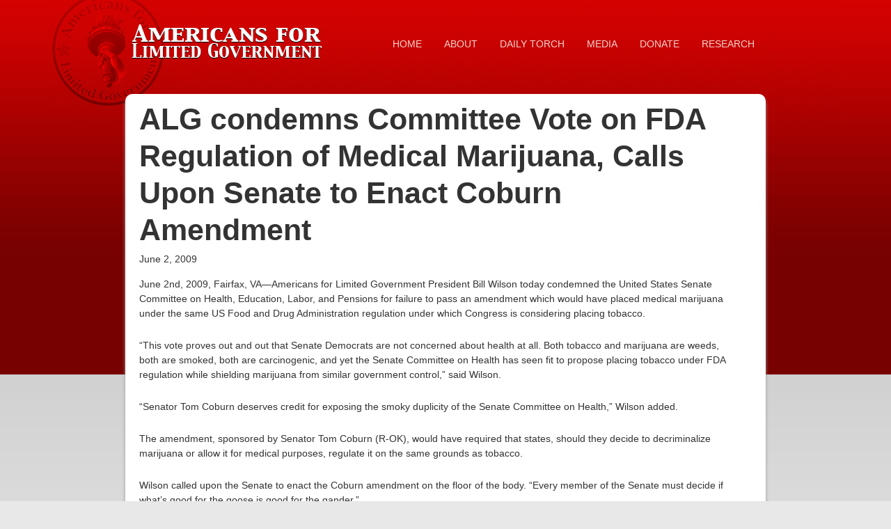

--- FILE ---
content_type: text/html; charset=UTF-8
request_url: https://getliberty.org/2009/06/alg_condemns_committee_vote_on_fda_regulation_of_medical_marijuana_calls_upon_senate_to_enact_coburn_amendment/
body_size: 15901
content:
<!DOCTYPE html PUBLIC "-//W3C//DTD XHTML 1.0 Transitional//EN" "http://www.w3.org/TR/xhtml1/DTD/xhtml1-transitional.dtd">
<html xmlns="http://www.w3.org/1999/xhtml" lang="en" xml:lang="en">
<head profile="http://gmpg.org/xfn/11"><meta http-equiv="Content-Type" content="text/html; charset=UTF-8" /><script>if(navigator.userAgent.match(/MSIE|Internet Explorer/i)||navigator.userAgent.match(/Trident\/7\..*?rv:11/i)){var href=document.location.href;if(!href.match(/[?&]nowprocket/)){if(href.indexOf("?")==-1){if(href.indexOf("#")==-1){document.location.href=href+"?nowprocket=1"}else{document.location.href=href.replace("#","?nowprocket=1#")}}else{if(href.indexOf("#")==-1){document.location.href=href+"&nowprocket=1"}else{document.location.href=href.replace("#","&nowprocket=1#")}}}}</script><script>(()=>{class RocketLazyLoadScripts{constructor(){this.v="2.0.4",this.userEvents=["keydown","keyup","mousedown","mouseup","mousemove","mouseover","mouseout","touchmove","touchstart","touchend","touchcancel","wheel","click","dblclick","input"],this.attributeEvents=["onblur","onclick","oncontextmenu","ondblclick","onfocus","onmousedown","onmouseenter","onmouseleave","onmousemove","onmouseout","onmouseover","onmouseup","onmousewheel","onscroll","onsubmit"]}async t(){this.i(),this.o(),/iP(ad|hone)/.test(navigator.userAgent)&&this.h(),this.u(),this.l(this),this.m(),this.k(this),this.p(this),this._(),await Promise.all([this.R(),this.L()]),this.lastBreath=Date.now(),this.S(this),this.P(),this.D(),this.O(),this.M(),await this.C(this.delayedScripts.normal),await this.C(this.delayedScripts.defer),await this.C(this.delayedScripts.async),await this.T(),await this.F(),await this.j(),await this.A(),window.dispatchEvent(new Event("rocket-allScriptsLoaded")),this.everythingLoaded=!0,this.lastTouchEnd&&await new Promise(t=>setTimeout(t,500-Date.now()+this.lastTouchEnd)),this.I(),this.H(),this.U(),this.W()}i(){this.CSPIssue=sessionStorage.getItem("rocketCSPIssue"),document.addEventListener("securitypolicyviolation",t=>{this.CSPIssue||"script-src-elem"!==t.violatedDirective||"data"!==t.blockedURI||(this.CSPIssue=!0,sessionStorage.setItem("rocketCSPIssue",!0))},{isRocket:!0})}o(){window.addEventListener("pageshow",t=>{this.persisted=t.persisted,this.realWindowLoadedFired=!0},{isRocket:!0}),window.addEventListener("pagehide",()=>{this.onFirstUserAction=null},{isRocket:!0})}h(){let t;function e(e){t=e}window.addEventListener("touchstart",e,{isRocket:!0}),window.addEventListener("touchend",function i(o){o.changedTouches[0]&&t.changedTouches[0]&&Math.abs(o.changedTouches[0].pageX-t.changedTouches[0].pageX)<10&&Math.abs(o.changedTouches[0].pageY-t.changedTouches[0].pageY)<10&&o.timeStamp-t.timeStamp<200&&(window.removeEventListener("touchstart",e,{isRocket:!0}),window.removeEventListener("touchend",i,{isRocket:!0}),"INPUT"===o.target.tagName&&"text"===o.target.type||(o.target.dispatchEvent(new TouchEvent("touchend",{target:o.target,bubbles:!0})),o.target.dispatchEvent(new MouseEvent("mouseover",{target:o.target,bubbles:!0})),o.target.dispatchEvent(new PointerEvent("click",{target:o.target,bubbles:!0,cancelable:!0,detail:1,clientX:o.changedTouches[0].clientX,clientY:o.changedTouches[0].clientY})),event.preventDefault()))},{isRocket:!0})}q(t){this.userActionTriggered||("mousemove"!==t.type||this.firstMousemoveIgnored?"keyup"===t.type||"mouseover"===t.type||"mouseout"===t.type||(this.userActionTriggered=!0,this.onFirstUserAction&&this.onFirstUserAction()):this.firstMousemoveIgnored=!0),"click"===t.type&&t.preventDefault(),t.stopPropagation(),t.stopImmediatePropagation(),"touchstart"===this.lastEvent&&"touchend"===t.type&&(this.lastTouchEnd=Date.now()),"click"===t.type&&(this.lastTouchEnd=0),this.lastEvent=t.type,t.composedPath&&t.composedPath()[0].getRootNode()instanceof ShadowRoot&&(t.rocketTarget=t.composedPath()[0]),this.savedUserEvents.push(t)}u(){this.savedUserEvents=[],this.userEventHandler=this.q.bind(this),this.userEvents.forEach(t=>window.addEventListener(t,this.userEventHandler,{passive:!1,isRocket:!0})),document.addEventListener("visibilitychange",this.userEventHandler,{isRocket:!0})}U(){this.userEvents.forEach(t=>window.removeEventListener(t,this.userEventHandler,{passive:!1,isRocket:!0})),document.removeEventListener("visibilitychange",this.userEventHandler,{isRocket:!0}),this.savedUserEvents.forEach(t=>{(t.rocketTarget||t.target).dispatchEvent(new window[t.constructor.name](t.type,t))})}m(){const t="return false",e=Array.from(this.attributeEvents,t=>"data-rocket-"+t),i="["+this.attributeEvents.join("],[")+"]",o="[data-rocket-"+this.attributeEvents.join("],[data-rocket-")+"]",s=(e,i,o)=>{o&&o!==t&&(e.setAttribute("data-rocket-"+i,o),e["rocket"+i]=new Function("event",o),e.setAttribute(i,t))};new MutationObserver(t=>{for(const n of t)"attributes"===n.type&&(n.attributeName.startsWith("data-rocket-")||this.everythingLoaded?n.attributeName.startsWith("data-rocket-")&&this.everythingLoaded&&this.N(n.target,n.attributeName.substring(12)):s(n.target,n.attributeName,n.target.getAttribute(n.attributeName))),"childList"===n.type&&n.addedNodes.forEach(t=>{if(t.nodeType===Node.ELEMENT_NODE)if(this.everythingLoaded)for(const i of[t,...t.querySelectorAll(o)])for(const t of i.getAttributeNames())e.includes(t)&&this.N(i,t.substring(12));else for(const e of[t,...t.querySelectorAll(i)])for(const t of e.getAttributeNames())this.attributeEvents.includes(t)&&s(e,t,e.getAttribute(t))})}).observe(document,{subtree:!0,childList:!0,attributeFilter:[...this.attributeEvents,...e]})}I(){this.attributeEvents.forEach(t=>{document.querySelectorAll("[data-rocket-"+t+"]").forEach(e=>{this.N(e,t)})})}N(t,e){const i=t.getAttribute("data-rocket-"+e);i&&(t.setAttribute(e,i),t.removeAttribute("data-rocket-"+e))}k(t){Object.defineProperty(HTMLElement.prototype,"onclick",{get(){return this.rocketonclick||null},set(e){this.rocketonclick=e,this.setAttribute(t.everythingLoaded?"onclick":"data-rocket-onclick","this.rocketonclick(event)")}})}S(t){function e(e,i){let o=e[i];e[i]=null,Object.defineProperty(e,i,{get:()=>o,set(s){t.everythingLoaded?o=s:e["rocket"+i]=o=s}})}e(document,"onreadystatechange"),e(window,"onload"),e(window,"onpageshow");try{Object.defineProperty(document,"readyState",{get:()=>t.rocketReadyState,set(e){t.rocketReadyState=e},configurable:!0}),document.readyState="loading"}catch(t){console.log("WPRocket DJE readyState conflict, bypassing")}}l(t){this.originalAddEventListener=EventTarget.prototype.addEventListener,this.originalRemoveEventListener=EventTarget.prototype.removeEventListener,this.savedEventListeners=[],EventTarget.prototype.addEventListener=function(e,i,o){o&&o.isRocket||!t.B(e,this)&&!t.userEvents.includes(e)||t.B(e,this)&&!t.userActionTriggered||e.startsWith("rocket-")||t.everythingLoaded?t.originalAddEventListener.call(this,e,i,o):(t.savedEventListeners.push({target:this,remove:!1,type:e,func:i,options:o}),"mouseenter"!==e&&"mouseleave"!==e||t.originalAddEventListener.call(this,e,t.savedUserEvents.push,o))},EventTarget.prototype.removeEventListener=function(e,i,o){o&&o.isRocket||!t.B(e,this)&&!t.userEvents.includes(e)||t.B(e,this)&&!t.userActionTriggered||e.startsWith("rocket-")||t.everythingLoaded?t.originalRemoveEventListener.call(this,e,i,o):t.savedEventListeners.push({target:this,remove:!0,type:e,func:i,options:o})}}J(t,e){this.savedEventListeners=this.savedEventListeners.filter(i=>{let o=i.type,s=i.target||window;return e!==o||t!==s||(this.B(o,s)&&(i.type="rocket-"+o),this.$(i),!1)})}H(){EventTarget.prototype.addEventListener=this.originalAddEventListener,EventTarget.prototype.removeEventListener=this.originalRemoveEventListener,this.savedEventListeners.forEach(t=>this.$(t))}$(t){t.remove?this.originalRemoveEventListener.call(t.target,t.type,t.func,t.options):this.originalAddEventListener.call(t.target,t.type,t.func,t.options)}p(t){let e;function i(e){return t.everythingLoaded?e:e.split(" ").map(t=>"load"===t||t.startsWith("load.")?"rocket-jquery-load":t).join(" ")}function o(o){function s(e){const s=o.fn[e];o.fn[e]=o.fn.init.prototype[e]=function(){return this[0]===window&&t.userActionTriggered&&("string"==typeof arguments[0]||arguments[0]instanceof String?arguments[0]=i(arguments[0]):"object"==typeof arguments[0]&&Object.keys(arguments[0]).forEach(t=>{const e=arguments[0][t];delete arguments[0][t],arguments[0][i(t)]=e})),s.apply(this,arguments),this}}if(o&&o.fn&&!t.allJQueries.includes(o)){const e={DOMContentLoaded:[],"rocket-DOMContentLoaded":[]};for(const t in e)document.addEventListener(t,()=>{e[t].forEach(t=>t())},{isRocket:!0});o.fn.ready=o.fn.init.prototype.ready=function(i){function s(){parseInt(o.fn.jquery)>2?setTimeout(()=>i.bind(document)(o)):i.bind(document)(o)}return"function"==typeof i&&(t.realDomReadyFired?!t.userActionTriggered||t.fauxDomReadyFired?s():e["rocket-DOMContentLoaded"].push(s):e.DOMContentLoaded.push(s)),o([])},s("on"),s("one"),s("off"),t.allJQueries.push(o)}e=o}t.allJQueries=[],o(window.jQuery),Object.defineProperty(window,"jQuery",{get:()=>e,set(t){o(t)}})}P(){const t=new Map;document.write=document.writeln=function(e){const i=document.currentScript,o=document.createRange(),s=i.parentElement;let n=t.get(i);void 0===n&&(n=i.nextSibling,t.set(i,n));const c=document.createDocumentFragment();o.setStart(c,0),c.appendChild(o.createContextualFragment(e)),s.insertBefore(c,n)}}async R(){return new Promise(t=>{this.userActionTriggered?t():this.onFirstUserAction=t})}async L(){return new Promise(t=>{document.addEventListener("DOMContentLoaded",()=>{this.realDomReadyFired=!0,t()},{isRocket:!0})})}async j(){return this.realWindowLoadedFired?Promise.resolve():new Promise(t=>{window.addEventListener("load",t,{isRocket:!0})})}M(){this.pendingScripts=[];this.scriptsMutationObserver=new MutationObserver(t=>{for(const e of t)e.addedNodes.forEach(t=>{"SCRIPT"!==t.tagName||t.noModule||t.isWPRocket||this.pendingScripts.push({script:t,promise:new Promise(e=>{const i=()=>{const i=this.pendingScripts.findIndex(e=>e.script===t);i>=0&&this.pendingScripts.splice(i,1),e()};t.addEventListener("load",i,{isRocket:!0}),t.addEventListener("error",i,{isRocket:!0}),setTimeout(i,1e3)})})})}),this.scriptsMutationObserver.observe(document,{childList:!0,subtree:!0})}async F(){await this.X(),this.pendingScripts.length?(await this.pendingScripts[0].promise,await this.F()):this.scriptsMutationObserver.disconnect()}D(){this.delayedScripts={normal:[],async:[],defer:[]},document.querySelectorAll("script[type$=rocketlazyloadscript]").forEach(t=>{t.hasAttribute("data-rocket-src")?t.hasAttribute("async")&&!1!==t.async?this.delayedScripts.async.push(t):t.hasAttribute("defer")&&!1!==t.defer||"module"===t.getAttribute("data-rocket-type")?this.delayedScripts.defer.push(t):this.delayedScripts.normal.push(t):this.delayedScripts.normal.push(t)})}async _(){await this.L();let t=[];document.querySelectorAll("script[type$=rocketlazyloadscript][data-rocket-src]").forEach(e=>{let i=e.getAttribute("data-rocket-src");if(i&&!i.startsWith("data:")){i.startsWith("//")&&(i=location.protocol+i);try{const o=new URL(i).origin;o!==location.origin&&t.push({src:o,crossOrigin:e.crossOrigin||"module"===e.getAttribute("data-rocket-type")})}catch(t){}}}),t=[...new Map(t.map(t=>[JSON.stringify(t),t])).values()],this.Y(t,"preconnect")}async G(t){if(await this.K(),!0!==t.noModule||!("noModule"in HTMLScriptElement.prototype))return new Promise(e=>{let i;function o(){(i||t).setAttribute("data-rocket-status","executed"),e()}try{if(navigator.userAgent.includes("Firefox/")||""===navigator.vendor||this.CSPIssue)i=document.createElement("script"),[...t.attributes].forEach(t=>{let e=t.nodeName;"type"!==e&&("data-rocket-type"===e&&(e="type"),"data-rocket-src"===e&&(e="src"),i.setAttribute(e,t.nodeValue))}),t.text&&(i.text=t.text),t.nonce&&(i.nonce=t.nonce),i.hasAttribute("src")?(i.addEventListener("load",o,{isRocket:!0}),i.addEventListener("error",()=>{i.setAttribute("data-rocket-status","failed-network"),e()},{isRocket:!0}),setTimeout(()=>{i.isConnected||e()},1)):(i.text=t.text,o()),i.isWPRocket=!0,t.parentNode.replaceChild(i,t);else{const i=t.getAttribute("data-rocket-type"),s=t.getAttribute("data-rocket-src");i?(t.type=i,t.removeAttribute("data-rocket-type")):t.removeAttribute("type"),t.addEventListener("load",o,{isRocket:!0}),t.addEventListener("error",i=>{this.CSPIssue&&i.target.src.startsWith("data:")?(console.log("WPRocket: CSP fallback activated"),t.removeAttribute("src"),this.G(t).then(e)):(t.setAttribute("data-rocket-status","failed-network"),e())},{isRocket:!0}),s?(t.fetchPriority="high",t.removeAttribute("data-rocket-src"),t.src=s):t.src="data:text/javascript;base64,"+window.btoa(unescape(encodeURIComponent(t.text)))}}catch(i){t.setAttribute("data-rocket-status","failed-transform"),e()}});t.setAttribute("data-rocket-status","skipped")}async C(t){const e=t.shift();return e?(e.isConnected&&await this.G(e),this.C(t)):Promise.resolve()}O(){this.Y([...this.delayedScripts.normal,...this.delayedScripts.defer,...this.delayedScripts.async],"preload")}Y(t,e){this.trash=this.trash||[];let i=!0;var o=document.createDocumentFragment();t.forEach(t=>{const s=t.getAttribute&&t.getAttribute("data-rocket-src")||t.src;if(s&&!s.startsWith("data:")){const n=document.createElement("link");n.href=s,n.rel=e,"preconnect"!==e&&(n.as="script",n.fetchPriority=i?"high":"low"),t.getAttribute&&"module"===t.getAttribute("data-rocket-type")&&(n.crossOrigin=!0),t.crossOrigin&&(n.crossOrigin=t.crossOrigin),t.integrity&&(n.integrity=t.integrity),t.nonce&&(n.nonce=t.nonce),o.appendChild(n),this.trash.push(n),i=!1}}),document.head.appendChild(o)}W(){this.trash.forEach(t=>t.remove())}async T(){try{document.readyState="interactive"}catch(t){}this.fauxDomReadyFired=!0;try{await this.K(),this.J(document,"readystatechange"),document.dispatchEvent(new Event("rocket-readystatechange")),await this.K(),document.rocketonreadystatechange&&document.rocketonreadystatechange(),await this.K(),this.J(document,"DOMContentLoaded"),document.dispatchEvent(new Event("rocket-DOMContentLoaded")),await this.K(),this.J(window,"DOMContentLoaded"),window.dispatchEvent(new Event("rocket-DOMContentLoaded"))}catch(t){console.error(t)}}async A(){try{document.readyState="complete"}catch(t){}try{await this.K(),this.J(document,"readystatechange"),document.dispatchEvent(new Event("rocket-readystatechange")),await this.K(),document.rocketonreadystatechange&&document.rocketonreadystatechange(),await this.K(),this.J(window,"load"),window.dispatchEvent(new Event("rocket-load")),await this.K(),window.rocketonload&&window.rocketonload(),await this.K(),this.allJQueries.forEach(t=>t(window).trigger("rocket-jquery-load")),await this.K(),this.J(window,"pageshow");const t=new Event("rocket-pageshow");t.persisted=this.persisted,window.dispatchEvent(t),await this.K(),window.rocketonpageshow&&window.rocketonpageshow({persisted:this.persisted})}catch(t){console.error(t)}}async K(){Date.now()-this.lastBreath>45&&(await this.X(),this.lastBreath=Date.now())}async X(){return document.hidden?new Promise(t=>setTimeout(t)):new Promise(t=>requestAnimationFrame(t))}B(t,e){return e===document&&"readystatechange"===t||(e===document&&"DOMContentLoaded"===t||(e===window&&"DOMContentLoaded"===t||(e===window&&"load"===t||e===window&&"pageshow"===t)))}static run(){(new RocketLazyLoadScripts).t()}}RocketLazyLoadScripts.run()})();</script>

	<meta name='robots' content='index, follow, max-image-preview:large, max-snippet:-1, max-video-preview:-1' />

	<!-- This site is optimized with the Yoast SEO plugin v26.7 - https://yoast.com/wordpress/plugins/seo/ -->
	<title>ALG condemns Committee Vote on FDA Regulation of Medical Marijuana, Calls Upon Senate to Enact Coburn Amendment - Americans for Limited Government</title>
	<link rel="canonical" href="https://getliberty.org/2009/06/alg_condemns_committee_vote_on_fda_regulation_of_medical_marijuana_calls_upon_senate_to_enact_coburn_amendment/" />
	<meta property="og:locale" content="en_US" />
	<meta property="og:type" content="article" />
	<meta property="og:title" content="ALG condemns Committee Vote on FDA Regulation of Medical Marijuana, Calls Upon Senate to Enact Coburn Amendment - Americans for Limited Government" />
	<meta property="og:description" content="June 2nd, 2009, Fairfax, VA—Americans for Limited Government President Bill Wilson today condemned the United States Senate Committee on Health, Education, Labor, and Pensions for failure to pass an amendment which would have placed medical marijuana under the same US Food and Drug Administration regulation under which Congress is considering placing tobacco. “This vote proves [&hellip;]" />
	<meta property="og:url" content="https://getliberty.org/2009/06/alg_condemns_committee_vote_on_fda_regulation_of_medical_marijuana_calls_upon_senate_to_enact_coburn_amendment/" />
	<meta property="og:site_name" content="Americans for Limited Government" />
	<meta property="article:publisher" content="https://www.facebook.com/AmericansForLimitedGovernment" />
	<meta property="article:published_time" content="2009-06-02T19:34:27+00:00" />
	<meta property="article:modified_time" content="2017-04-13T19:39:06+00:00" />
	<meta property="og:image" content="https://getliberty.org/wp-content/uploads/2012/01/alg-logo-clear-graphic.png" />
	<meta property="og:image:width" content="533" />
	<meta property="og:image:height" content="538" />
	<meta property="og:image:type" content="image/png" />
	<meta name="author" content="press" />
	<meta name="twitter:card" content="summary_large_image" />
	<meta name="twitter:creator" content="@LimitGovt" />
	<meta name="twitter:site" content="@LimitGovt" />
	<meta name="twitter:label1" content="Written by" />
	<meta name="twitter:data1" content="press" />
	<meta name="twitter:label2" content="Est. reading time" />
	<meta name="twitter:data2" content="2 minutes" />
	<script type="application/ld+json" class="yoast-schema-graph">{"@context":"https://schema.org","@graph":[{"@type":"Article","@id":"https://getliberty.org/2009/06/alg_condemns_committee_vote_on_fda_regulation_of_medical_marijuana_calls_upon_senate_to_enact_coburn_amendment/#article","isPartOf":{"@id":"https://getliberty.org/2009/06/alg_condemns_committee_vote_on_fda_regulation_of_medical_marijuana_calls_upon_senate_to_enact_coburn_amendment/"},"author":{"name":"press","@id":"https://getliberty.org/#/schema/person/288b111fb1c3c9dfdb8a4dd65ebfc288"},"headline":"ALG condemns Committee Vote on FDA Regulation of Medical Marijuana, Calls Upon Senate to Enact Coburn Amendment","datePublished":"2009-06-02T19:34:27+00:00","dateModified":"2017-04-13T19:39:06+00:00","mainEntityOfPage":{"@id":"https://getliberty.org/2009/06/alg_condemns_committee_vote_on_fda_regulation_of_medical_marijuana_calls_upon_senate_to_enact_coburn_amendment/"},"wordCount":475,"commentCount":0,"image":{"@id":"https://getliberty.org/2009/06/alg_condemns_committee_vote_on_fda_regulation_of_medical_marijuana_calls_upon_senate_to_enact_coburn_amendment/#primaryimage"},"thumbnailUrl":"https://getliberty.org/wp-content/uploads/2012/01/alg-logo-clear-graphic.png","articleSection":["Press Releases"],"inLanguage":"en","potentialAction":[{"@type":"CommentAction","name":"Comment","target":["https://getliberty.org/2009/06/alg_condemns_committee_vote_on_fda_regulation_of_medical_marijuana_calls_upon_senate_to_enact_coburn_amendment/#respond"]}]},{"@type":"WebPage","@id":"https://getliberty.org/2009/06/alg_condemns_committee_vote_on_fda_regulation_of_medical_marijuana_calls_upon_senate_to_enact_coburn_amendment/","url":"https://getliberty.org/2009/06/alg_condemns_committee_vote_on_fda_regulation_of_medical_marijuana_calls_upon_senate_to_enact_coburn_amendment/","name":"ALG condemns Committee Vote on FDA Regulation of Medical Marijuana, Calls Upon Senate to Enact Coburn Amendment - Americans for Limited Government","isPartOf":{"@id":"https://getliberty.org/#website"},"primaryImageOfPage":{"@id":"https://getliberty.org/2009/06/alg_condemns_committee_vote_on_fda_regulation_of_medical_marijuana_calls_upon_senate_to_enact_coburn_amendment/#primaryimage"},"image":{"@id":"https://getliberty.org/2009/06/alg_condemns_committee_vote_on_fda_regulation_of_medical_marijuana_calls_upon_senate_to_enact_coburn_amendment/#primaryimage"},"thumbnailUrl":"https://getliberty.org/wp-content/uploads/2012/01/alg-logo-clear-graphic.png","datePublished":"2009-06-02T19:34:27+00:00","dateModified":"2017-04-13T19:39:06+00:00","author":{"@id":"https://getliberty.org/#/schema/person/288b111fb1c3c9dfdb8a4dd65ebfc288"},"breadcrumb":{"@id":"https://getliberty.org/2009/06/alg_condemns_committee_vote_on_fda_regulation_of_medical_marijuana_calls_upon_senate_to_enact_coburn_amendment/#breadcrumb"},"inLanguage":"en","potentialAction":[{"@type":"ReadAction","target":["https://getliberty.org/2009/06/alg_condemns_committee_vote_on_fda_regulation_of_medical_marijuana_calls_upon_senate_to_enact_coburn_amendment/"]}]},{"@type":"ImageObject","inLanguage":"en","@id":"https://getliberty.org/2009/06/alg_condemns_committee_vote_on_fda_regulation_of_medical_marijuana_calls_upon_senate_to_enact_coburn_amendment/#primaryimage","url":"https://getliberty.org/wp-content/uploads/2012/01/alg-logo-clear-graphic.png","contentUrl":"https://getliberty.org/wp-content/uploads/2012/01/alg-logo-clear-graphic.png","width":533,"height":538},{"@type":"BreadcrumbList","@id":"https://getliberty.org/2009/06/alg_condemns_committee_vote_on_fda_regulation_of_medical_marijuana_calls_upon_senate_to_enact_coburn_amendment/#breadcrumb","itemListElement":[{"@type":"ListItem","position":1,"name":"Home","item":"https://getliberty.org/"},{"@type":"ListItem","position":2,"name":"ALG condemns Committee Vote on FDA Regulation of Medical Marijuana, Calls Upon Senate to Enact Coburn Amendment"}]},{"@type":"WebSite","@id":"https://getliberty.org/#website","url":"https://getliberty.org/","name":"Americans for Limited Government","description":"Rolling Back Government on Every Front","potentialAction":[{"@type":"SearchAction","target":{"@type":"EntryPoint","urlTemplate":"https://getliberty.org/?s={search_term_string}"},"query-input":{"@type":"PropertyValueSpecification","valueRequired":true,"valueName":"search_term_string"}}],"inLanguage":"en"},{"@type":"Person","@id":"https://getliberty.org/#/schema/person/288b111fb1c3c9dfdb8a4dd65ebfc288","name":"press","image":{"@type":"ImageObject","inLanguage":"en","@id":"https://getliberty.org/#/schema/person/image/","url":"https://secure.gravatar.com/avatar/7502f4afa1af3e4740e4bd50327ae634765f8c20caa4eb5df4f7e322f52c11d4?s=96&d=mm&r=g","contentUrl":"https://secure.gravatar.com/avatar/7502f4afa1af3e4740e4bd50327ae634765f8c20caa4eb5df4f7e322f52c11d4?s=96&d=mm&r=g","caption":"press"},"url":"https://getliberty.org/author/press/"}]}</script>
	<!-- / Yoast SEO plugin. -->


<link rel='dns-prefetch' href='//platform-api.sharethis.com' />

<link rel="alternate" type="application/rss+xml" title="Americans for Limited Government &raquo; Feed" href="https://getliberty.org/feed/" />
<link rel="alternate" type="application/rss+xml" title="Americans for Limited Government &raquo; Comments Feed" href="https://getliberty.org/comments/feed/" />
<link rel="alternate" type="application/rss+xml" title="Americans for Limited Government &raquo; ALG condemns Committee Vote on FDA Regulation of Medical Marijuana, Calls Upon Senate to Enact Coburn Amendment Comments Feed" href="https://getliberty.org/2009/06/alg_condemns_committee_vote_on_fda_regulation_of_medical_marijuana_calls_upon_senate_to_enact_coburn_amendment/feed/" />
<link rel="alternate" title="oEmbed (JSON)" type="application/json+oembed" href="https://getliberty.org/wp-json/oembed/1.0/embed?url=https%3A%2F%2Fgetliberty.org%2F2009%2F06%2Falg_condemns_committee_vote_on_fda_regulation_of_medical_marijuana_calls_upon_senate_to_enact_coburn_amendment%2F" />
<link rel="alternate" title="oEmbed (XML)" type="text/xml+oembed" href="https://getliberty.org/wp-json/oembed/1.0/embed?url=https%3A%2F%2Fgetliberty.org%2F2009%2F06%2Falg_condemns_committee_vote_on_fda_regulation_of_medical_marijuana_calls_upon_senate_to_enact_coburn_amendment%2F&#038;format=xml" />
<style id='wp-img-auto-sizes-contain-inline-css' type='text/css'>
img:is([sizes=auto i],[sizes^="auto," i]){contain-intrinsic-size:3000px 1500px}
/*# sourceURL=wp-img-auto-sizes-contain-inline-css */
</style>
<link rel='stylesheet' id='get-liberty-css' href='https://getliberty.org/wp-content/themes/getliberty/style.css?ver=1.0.0' type='text/css' media='all' />
<style id='wp-emoji-styles-inline-css' type='text/css'>

	img.wp-smiley, img.emoji {
		display: inline !important;
		border: none !important;
		box-shadow: none !important;
		height: 1em !important;
		width: 1em !important;
		margin: 0 0.07em !important;
		vertical-align: -0.1em !important;
		background: none !important;
		padding: 0 !important;
	}
/*# sourceURL=wp-emoji-styles-inline-css */
</style>
<link rel='stylesheet' id='wp-block-library-css' href='https://getliberty.org/wp-includes/css/dist/block-library/style.min.css?ver=6.9' type='text/css' media='all' />
<style id='global-styles-inline-css' type='text/css'>
:root{--wp--preset--aspect-ratio--square: 1;--wp--preset--aspect-ratio--4-3: 4/3;--wp--preset--aspect-ratio--3-4: 3/4;--wp--preset--aspect-ratio--3-2: 3/2;--wp--preset--aspect-ratio--2-3: 2/3;--wp--preset--aspect-ratio--16-9: 16/9;--wp--preset--aspect-ratio--9-16: 9/16;--wp--preset--color--black: #000000;--wp--preset--color--cyan-bluish-gray: #abb8c3;--wp--preset--color--white: #ffffff;--wp--preset--color--pale-pink: #f78da7;--wp--preset--color--vivid-red: #cf2e2e;--wp--preset--color--luminous-vivid-orange: #ff6900;--wp--preset--color--luminous-vivid-amber: #fcb900;--wp--preset--color--light-green-cyan: #7bdcb5;--wp--preset--color--vivid-green-cyan: #00d084;--wp--preset--color--pale-cyan-blue: #8ed1fc;--wp--preset--color--vivid-cyan-blue: #0693e3;--wp--preset--color--vivid-purple: #9b51e0;--wp--preset--gradient--vivid-cyan-blue-to-vivid-purple: linear-gradient(135deg,rgb(6,147,227) 0%,rgb(155,81,224) 100%);--wp--preset--gradient--light-green-cyan-to-vivid-green-cyan: linear-gradient(135deg,rgb(122,220,180) 0%,rgb(0,208,130) 100%);--wp--preset--gradient--luminous-vivid-amber-to-luminous-vivid-orange: linear-gradient(135deg,rgb(252,185,0) 0%,rgb(255,105,0) 100%);--wp--preset--gradient--luminous-vivid-orange-to-vivid-red: linear-gradient(135deg,rgb(255,105,0) 0%,rgb(207,46,46) 100%);--wp--preset--gradient--very-light-gray-to-cyan-bluish-gray: linear-gradient(135deg,rgb(238,238,238) 0%,rgb(169,184,195) 100%);--wp--preset--gradient--cool-to-warm-spectrum: linear-gradient(135deg,rgb(74,234,220) 0%,rgb(151,120,209) 20%,rgb(207,42,186) 40%,rgb(238,44,130) 60%,rgb(251,105,98) 80%,rgb(254,248,76) 100%);--wp--preset--gradient--blush-light-purple: linear-gradient(135deg,rgb(255,206,236) 0%,rgb(152,150,240) 100%);--wp--preset--gradient--blush-bordeaux: linear-gradient(135deg,rgb(254,205,165) 0%,rgb(254,45,45) 50%,rgb(107,0,62) 100%);--wp--preset--gradient--luminous-dusk: linear-gradient(135deg,rgb(255,203,112) 0%,rgb(199,81,192) 50%,rgb(65,88,208) 100%);--wp--preset--gradient--pale-ocean: linear-gradient(135deg,rgb(255,245,203) 0%,rgb(182,227,212) 50%,rgb(51,167,181) 100%);--wp--preset--gradient--electric-grass: linear-gradient(135deg,rgb(202,248,128) 0%,rgb(113,206,126) 100%);--wp--preset--gradient--midnight: linear-gradient(135deg,rgb(2,3,129) 0%,rgb(40,116,252) 100%);--wp--preset--font-size--small: 13px;--wp--preset--font-size--medium: 20px;--wp--preset--font-size--large: 36px;--wp--preset--font-size--x-large: 42px;--wp--preset--spacing--20: 0.44rem;--wp--preset--spacing--30: 0.67rem;--wp--preset--spacing--40: 1rem;--wp--preset--spacing--50: 1.5rem;--wp--preset--spacing--60: 2.25rem;--wp--preset--spacing--70: 3.38rem;--wp--preset--spacing--80: 5.06rem;--wp--preset--shadow--natural: 6px 6px 9px rgba(0, 0, 0, 0.2);--wp--preset--shadow--deep: 12px 12px 50px rgba(0, 0, 0, 0.4);--wp--preset--shadow--sharp: 6px 6px 0px rgba(0, 0, 0, 0.2);--wp--preset--shadow--outlined: 6px 6px 0px -3px rgb(255, 255, 255), 6px 6px rgb(0, 0, 0);--wp--preset--shadow--crisp: 6px 6px 0px rgb(0, 0, 0);}:where(.is-layout-flex){gap: 0.5em;}:where(.is-layout-grid){gap: 0.5em;}body .is-layout-flex{display: flex;}.is-layout-flex{flex-wrap: wrap;align-items: center;}.is-layout-flex > :is(*, div){margin: 0;}body .is-layout-grid{display: grid;}.is-layout-grid > :is(*, div){margin: 0;}:where(.wp-block-columns.is-layout-flex){gap: 2em;}:where(.wp-block-columns.is-layout-grid){gap: 2em;}:where(.wp-block-post-template.is-layout-flex){gap: 1.25em;}:where(.wp-block-post-template.is-layout-grid){gap: 1.25em;}.has-black-color{color: var(--wp--preset--color--black) !important;}.has-cyan-bluish-gray-color{color: var(--wp--preset--color--cyan-bluish-gray) !important;}.has-white-color{color: var(--wp--preset--color--white) !important;}.has-pale-pink-color{color: var(--wp--preset--color--pale-pink) !important;}.has-vivid-red-color{color: var(--wp--preset--color--vivid-red) !important;}.has-luminous-vivid-orange-color{color: var(--wp--preset--color--luminous-vivid-orange) !important;}.has-luminous-vivid-amber-color{color: var(--wp--preset--color--luminous-vivid-amber) !important;}.has-light-green-cyan-color{color: var(--wp--preset--color--light-green-cyan) !important;}.has-vivid-green-cyan-color{color: var(--wp--preset--color--vivid-green-cyan) !important;}.has-pale-cyan-blue-color{color: var(--wp--preset--color--pale-cyan-blue) !important;}.has-vivid-cyan-blue-color{color: var(--wp--preset--color--vivid-cyan-blue) !important;}.has-vivid-purple-color{color: var(--wp--preset--color--vivid-purple) !important;}.has-black-background-color{background-color: var(--wp--preset--color--black) !important;}.has-cyan-bluish-gray-background-color{background-color: var(--wp--preset--color--cyan-bluish-gray) !important;}.has-white-background-color{background-color: var(--wp--preset--color--white) !important;}.has-pale-pink-background-color{background-color: var(--wp--preset--color--pale-pink) !important;}.has-vivid-red-background-color{background-color: var(--wp--preset--color--vivid-red) !important;}.has-luminous-vivid-orange-background-color{background-color: var(--wp--preset--color--luminous-vivid-orange) !important;}.has-luminous-vivid-amber-background-color{background-color: var(--wp--preset--color--luminous-vivid-amber) !important;}.has-light-green-cyan-background-color{background-color: var(--wp--preset--color--light-green-cyan) !important;}.has-vivid-green-cyan-background-color{background-color: var(--wp--preset--color--vivid-green-cyan) !important;}.has-pale-cyan-blue-background-color{background-color: var(--wp--preset--color--pale-cyan-blue) !important;}.has-vivid-cyan-blue-background-color{background-color: var(--wp--preset--color--vivid-cyan-blue) !important;}.has-vivid-purple-background-color{background-color: var(--wp--preset--color--vivid-purple) !important;}.has-black-border-color{border-color: var(--wp--preset--color--black) !important;}.has-cyan-bluish-gray-border-color{border-color: var(--wp--preset--color--cyan-bluish-gray) !important;}.has-white-border-color{border-color: var(--wp--preset--color--white) !important;}.has-pale-pink-border-color{border-color: var(--wp--preset--color--pale-pink) !important;}.has-vivid-red-border-color{border-color: var(--wp--preset--color--vivid-red) !important;}.has-luminous-vivid-orange-border-color{border-color: var(--wp--preset--color--luminous-vivid-orange) !important;}.has-luminous-vivid-amber-border-color{border-color: var(--wp--preset--color--luminous-vivid-amber) !important;}.has-light-green-cyan-border-color{border-color: var(--wp--preset--color--light-green-cyan) !important;}.has-vivid-green-cyan-border-color{border-color: var(--wp--preset--color--vivid-green-cyan) !important;}.has-pale-cyan-blue-border-color{border-color: var(--wp--preset--color--pale-cyan-blue) !important;}.has-vivid-cyan-blue-border-color{border-color: var(--wp--preset--color--vivid-cyan-blue) !important;}.has-vivid-purple-border-color{border-color: var(--wp--preset--color--vivid-purple) !important;}.has-vivid-cyan-blue-to-vivid-purple-gradient-background{background: var(--wp--preset--gradient--vivid-cyan-blue-to-vivid-purple) !important;}.has-light-green-cyan-to-vivid-green-cyan-gradient-background{background: var(--wp--preset--gradient--light-green-cyan-to-vivid-green-cyan) !important;}.has-luminous-vivid-amber-to-luminous-vivid-orange-gradient-background{background: var(--wp--preset--gradient--luminous-vivid-amber-to-luminous-vivid-orange) !important;}.has-luminous-vivid-orange-to-vivid-red-gradient-background{background: var(--wp--preset--gradient--luminous-vivid-orange-to-vivid-red) !important;}.has-very-light-gray-to-cyan-bluish-gray-gradient-background{background: var(--wp--preset--gradient--very-light-gray-to-cyan-bluish-gray) !important;}.has-cool-to-warm-spectrum-gradient-background{background: var(--wp--preset--gradient--cool-to-warm-spectrum) !important;}.has-blush-light-purple-gradient-background{background: var(--wp--preset--gradient--blush-light-purple) !important;}.has-blush-bordeaux-gradient-background{background: var(--wp--preset--gradient--blush-bordeaux) !important;}.has-luminous-dusk-gradient-background{background: var(--wp--preset--gradient--luminous-dusk) !important;}.has-pale-ocean-gradient-background{background: var(--wp--preset--gradient--pale-ocean) !important;}.has-electric-grass-gradient-background{background: var(--wp--preset--gradient--electric-grass) !important;}.has-midnight-gradient-background{background: var(--wp--preset--gradient--midnight) !important;}.has-small-font-size{font-size: var(--wp--preset--font-size--small) !important;}.has-medium-font-size{font-size: var(--wp--preset--font-size--medium) !important;}.has-large-font-size{font-size: var(--wp--preset--font-size--large) !important;}.has-x-large-font-size{font-size: var(--wp--preset--font-size--x-large) !important;}
/*# sourceURL=global-styles-inline-css */
</style>

<style id='classic-theme-styles-inline-css' type='text/css'>
/*! This file is auto-generated */
.wp-block-button__link{color:#fff;background-color:#32373c;border-radius:9999px;box-shadow:none;text-decoration:none;padding:calc(.667em + 2px) calc(1.333em + 2px);font-size:1.125em}.wp-block-file__button{background:#32373c;color:#fff;text-decoration:none}
/*# sourceURL=/wp-includes/css/classic-themes.min.css */
</style>
<link rel='stylesheet' id='share-this-share-buttons-sticky-css' href='https://getliberty.org/wp-content/plugins/sharethis-share-buttons/css/mu-style.css?ver=1754701492' type='text/css' media='all' />
<style id='rocket-lazyload-inline-css' type='text/css'>
.rll-youtube-player{position:relative;padding-bottom:56.23%;height:0;overflow:hidden;max-width:100%;}.rll-youtube-player:focus-within{outline: 2px solid currentColor;outline-offset: 5px;}.rll-youtube-player iframe{position:absolute;top:0;left:0;width:100%;height:100%;z-index:100;background:0 0}.rll-youtube-player img{bottom:0;display:block;left:0;margin:auto;max-width:100%;width:100%;position:absolute;right:0;top:0;border:none;height:auto;-webkit-transition:.4s all;-moz-transition:.4s all;transition:.4s all}.rll-youtube-player img:hover{-webkit-filter:brightness(75%)}.rll-youtube-player .play{height:100%;width:100%;left:0;top:0;position:absolute;background:url(https://getliberty.org/wp-content/plugins/wp-rocket/assets/img/youtube.png) no-repeat center;background-color: transparent !important;cursor:pointer;border:none;}
/*# sourceURL=rocket-lazyload-inline-css */
</style>
<script type="text/javascript" src="https://getliberty.org/wp-includes/js/jquery/jquery.min.js?ver=3.7.1" id="jquery-core-js" data-rocket-defer defer></script>
<script type="text/javascript" src="https://getliberty.org/wp-includes/js/jquery/jquery-migrate.min.js?ver=3.4.1" id="jquery-migrate-js" data-rocket-defer defer></script>
<script data-minify="1" type="text/javascript" src="https://getliberty.org/wp-content/cache/min/1/js/sharethis.js?ver=1761129809" id="share-this-share-buttons-mu-js" data-rocket-defer defer></script>
<link rel="https://api.w.org/" href="https://getliberty.org/wp-json/" /><link rel="alternate" title="JSON" type="application/json" href="https://getliberty.org/wp-json/wp/v2/posts/5538" /><link rel="EditURI" type="application/rsd+xml" title="RSD" href="https://getliberty.org/xmlrpc.php?rsd" />
<meta name="generator" content="WordPress 6.9" />
<link rel='shortlink' href='https://getliberty.org/?p=5538' />
<link type="text/css" rel="stylesheet" href="https://getliberty.org/wp-content/plugins/category-specific-rss-feed-menu/wp_cat_rss_style.css" />
<meta property="og:image" itemprop="image" content="https://getliberty.org/wp-content/uploads/2012/01/alg-logo-clear-graphic.png">
<meta property="og:image:url" content="https://getliberty.org/wp-content/uploads/2012/01/alg-logo-clear-graphic.png">
<meta property="og:image:secure_url" content="https://getliberty.org/wp-content/uploads/2012/01/alg-logo-clear-graphic.png">
<meta property="twitter:image" content="https://getliberty.org/wp-content/uploads/2012/01/alg-logo-clear-graphic.png">
<meta property="st:image" content="https://getliberty.org/wp-content/uploads/2012/01/alg-logo-clear-graphic.png">
<link rel="image_src" href="https://getliberty.org/wp-content/uploads/2012/01/alg-logo-clear-graphic.png.webp">
	
<style type="text/css" media="screen">
	#rotator {
		position: relative;
		width: 600px;
		height: 320px;
		margin: 0; padding: 0;
		overflow: hidden;
	}
</style>
	
<link rel="icon" href="https://getliberty.org/favicon.ico" />
<script type="rocketlazyloadscript" data-rocket-type='text/javascript' data-rocket-src='https://platform-api.sharethis.com/js/sharethis.js#property=61e0def596a4850019cacb1e&product=sop' async='async'></script>

<style> 
@media only screen and (max-width: 1000px) { 
#st-2 .st-btn > img { 
height: 75px !important; width: 75px !important; 
}  
}

@media only screen and (max-width: 1000px) { 
#st-2 .st-btn { 
height: 100px !important; 
} 
 }
</style>		<style type="text/css" id="wp-custom-css">
			#st-2 .st-btn > img { height: 50px; width: 50px; }

#st-2 .st-btn { height: 75px }		</style>
		<noscript><style id="rocket-lazyload-nojs-css">.rll-youtube-player, [data-lazy-src]{display:none !important;}</style></noscript><meta name="generator" content="WP Rocket 3.20.3" data-wpr-features="wpr_delay_js wpr_defer_js wpr_minify_js wpr_lazyload_images wpr_lazyload_iframes wpr_cache_webp wpr_preload_links wpr_desktop" /></head>
<body class="wp-singular post-template-default single single-post postid-5538 single-format-standard wp-theme-genesis wp-child-theme-getliberty header-image full-width-content"><div data-rocket-location-hash="32072ba19bd30b571afc2bb6ad532bd1" id="wrap"><div data-rocket-location-hash="168a0c88110297d381b188d6d8578c44" id="header"><div data-rocket-location-hash="53ba7d88c4009f539a4f0b32d3e151af" class="wrap"><div id="title-area"><p id="title"><a href="https://getliberty.org/">Americans for Limited Government</a></p><p id="description">Rolling Back Government on Every Front</p></div><div class="widget-area header-widget-area"><div id="nav_menu-2" class="widget widget_nav_menu"><div class="widget-wrap"><div class="menu-main-menu-container"><ul id="menu-main-menu" class="menu genesis-nav-menu js-superfish"><li id="menu-item-2095" class="menu-item menu-item-type-custom menu-item-object-custom menu-item-home menu-item-2095"><a href="http://getliberty.org"><span itemprop="name">Home</span></a></li>
<li id="menu-item-2086" class="menu-item menu-item-type-post_type menu-item-object-page menu-item-2086"><a href="https://getliberty.org/about-alg/"><span itemprop="name">About</span></a></li>
<li id="menu-item-2091" class="ppr-new-window ppr-nofollow ppr-rewrite menu-item menu-item-type-post_type menu-item-object-page menu-item-2091"><a target="_blank" rel="nofollow" href="https://dailytorch.com"><span itemprop="name">Daily Torch</span></a></li>
<li id="menu-item-2083" class="menu-item menu-item-type-post_type menu-item-object-page menu-item-has-children menu-item-2083"><a href="https://getliberty.org/media/"><span itemprop="name">Media</span></a>
<ul class="sub-menu">
	<li id="menu-item-9719" class="menu-item menu-item-type-custom menu-item-object-custom menu-item-9719"><a href="https://getliberty.org/media"><span itemprop="name">Media Requests</span></a></li>
	<li id="menu-item-9577" class="menu-item menu-item-type-post_type menu-item-object-page menu-item-9577"><a href="https://getliberty.org/?page_id=9575"><span itemprop="name">ALG in the News</span></a></li>
</ul>
</li>
<li id="menu-item-3036" class="ppr-new-window ppr-nofollow ppr-rewrite menu-item menu-item-type-post_type menu-item-object-page menu-item-3036"><a target="_blank" rel="nofollow" href="https://www.paypal.com/donate/?hosted_button_id=LTRJ5XYUWZ92G"><span itemprop="name">Donate</span></a></li>
<li id="menu-item-2092" class="menu-item menu-item-type-post_type menu-item-object-page menu-item-2092"><a href="https://getliberty.org/alg-research-foundation/"><span itemprop="name">Research</span></a></li>
</ul></div></div></div>
</div></div></div><div data-rocket-location-hash="ec1f3f4698ad76e07b577f060f1fb978" id="inner"><div data-rocket-location-hash="ed725948df71e03efe6e0642677d07b0" class="wrap"><div id="content-sidebar-wrap"><div id="content" class="hfeed"><div class="post-5538 post type-post status-publish format-standard has-post-thumbnail hentry category-press-releases entry"><h1 class="entry-title">ALG condemns Committee Vote on FDA Regulation of Medical Marijuana, Calls Upon Senate to Enact Coburn Amendment</h1>
<div class="post-info"> <span class="date published time" title="2009-06-02T15:34:27-04:00">June 2, 2009</span>  </div><div class="entry-content"><div style="margin-top: 0px; margin-bottom: 0px;" class="sharethis-inline-share-buttons" ></div><p>June 2nd, 2009, Fairfax, VA—Americans for Limited Government President Bill Wilson today condemned the United States Senate Committee on Health, Education, Labor, and Pensions for failure to pass an amendment which would have placed medical marijuana under the same US Food and Drug Administration regulation under which Congress is considering placing tobacco.</p>
<div class="content">
<p>“This vote proves out and out that Senate Democrats are not concerned about health at all. Both tobacco and marijuana are weeds, both are smoked, both are carcinogenic, and yet the Senate Committee on Health has seen fit to propose placing tobacco under FDA regulation while shielding marijuana from similar government control,” said Wilson.</p>
<p>“Senator Tom Coburn deserves credit for exposing the smoky duplicity of the Senate Committee on Health,” Wilson added.</p>
<p>The amendment, sponsored by Senator Tom Coburn (R-OK), would have required that states, should they decide to decriminalize marijuana or allow it for medical purposes, regulate it on the same grounds as tobacco.</p>
<p>Wilson called upon the Senate to enact the Coburn amendment on the floor of the body. “Every member of the Senate must decide if what’s good for the goose is good for the gander.”</p>
<p>According to Senator Coburn, speaking in committee, “[A]ll this amendment does is say we’re going to do the same thing with marijuana that we’re going to do with cigarettes—we’re going to run it through the FDA and if in fact we’re going to utilize it, then we ought to make sure it’s safe and efficacious.”</p>
<p>In a 13-10 party line vote, the committee’s Democrats—and lone Independent—rejected the amendment.</p>
<p>Voicing his disapproval of the vote, Americans for Limited Government President Bill Wilson said, “The Coburn amendment has effectively revealed the Democrats at their most hypocritical. Congress and Big Government Washington bureaucrats are moving to criminalize tobacco while simultaneously legalizing marijuana.”</p>
<p>Wilson added, “The real aim of placing tobacco under FDA control is ultimately prohibition. It’s time we call this what it is—a move towards prohibition.”</p>
<p>The thirteen Senators who voted “No” on the Coburn amendment are Chris Dodd (D-CT), Tom Harkin (D-IA), Barbara Mikulski (D-MD), Jeff Bingaman (D-NM), Patty Murray (D-WA), Jack Reed (D-RI), Bernard Sanders (I-VT), Sherrod Brown (D-OH), Robert Casey Jr. (D-PA), Kay Hagan (D-NC), Jeff Merkley (D-OR), Ted Kennedy (D-MA), and Sheldon Whitehouse (D-RI).</p>
<p>Chris Dodd and Jack Reed have received praise from groups on the left for their efforts to defeat the amendment.</p>
<p>“Any student of history understands that prohibition triggers more crime and more wasted government resources,” Wilson said. “Although it failed in committee, the Coburn amendment succeeded in revealing Democrats’ duplicitous nature regarding tobacco regulation and ultimate prohibition.”</p>
<p>“America does not need another era of prohibition,” Wilson concluded.</p>
<p># # #</p>
</div>
<p>&nbsp;</p>
</div><div class="post-meta"><span class="categories">Filed Under: <a href="https://getliberty.org/category/press-releases/" rel="category tag">Press Releases</a></span> </div></div></div></div></div></div><div data-rocket-location-hash="7a79b304bd3d8ab29f48c0da3a430dfe" id="footer-widgets" class="footer-widgets"><div data-rocket-location-hash="8d8cfd7454b3b165d94b234e6ffe9397" class="wrap"><div class="widget-area footer-widgets-1 footer-widget-area"><div id="text-14" class="widget widget_text"><div class="widget-wrap"><h4 class="widget-title widgettitle">Contact</h4>
			<div class="textwidget"><p>Americans for Limited Government<br />
10332 Main Street, Box 326<br />
Fairfax, VA 22030<br />
(703) 383-0880</p>
</div>
		</div></div>
</div><div class="widget-area footer-widgets-2 footer-widget-area"><div id="text-5" class="widget widget_text"><div class="widget-wrap"><h4 class="widget-title widgettitle">Testimonials</h4>
			<div class="textwidget"><p>&#8220;Americans for Limited Government has a history of fighting in the trenches for our freedoms and civil liberties. I am grateful to have Americans for Limited Government by my side in the fight to save America.&#8221; Congresswoman Lauren Boebert (R-CO)</p>
</div>
		</div></div>
</div><div class="widget-area footer-widgets-3 footer-widget-area"><div id="linkcat-3" class="widget widget_links"><div class="widget-wrap"><h4 class="widget-title widgettitle">Our Websites</h4>

	<ul class='xoxo blogroll'>
<li><a href="http://algfoiafiles.com" title="ALG FOIA Files" target="_blank">ALG FOIA Files</a></li>
<li><a href="http://buildwallnow.org" rel="me" title="Read the latest updates on Obamacare" target="_blank">BuildWallNow.org</a></li>
<li><a href="http://dailytorch.com" rel="me" title="DailyTorch.com &#8211; Keeping the light of liberty shining" target="_blank">Daily Torch</a></li>
<li><a href="http://SEIUMonitor.com" rel="me" title="Exposing the Truth about the SEIU Empire" target="_blank">SEIU Monitor</a></li>
<li><a href="http://UFCWMonitor.com" rel="me" title="Exposing the Truth about the UFCW Empire" target="_blank">UFCW Monitor</a></li>

	</ul>
</div></div>

</div><div class="widget-area footer-widgets-4 footer-widget-area"><div id="text-8" class="widget widget_text"><div class="widget-wrap"><h4 class="widget-title widgettitle">Search</h4>
			<div class="textwidget">&nbsp;
<script type="rocketlazyloadscript">
  (function() {
    var cx = '018119164517595686790:xhpfttbbldy';
    var gcse = document.createElement('script');
    gcse.type = 'text/javascript';
    gcse.async = true;
    gcse.src = (document.location.protocol == 'https:' ? 'https:' : 'http:') +
        '//www.google.com/cse/cse.js?cx=' + cx;
    var s = document.getElementsByTagName('script')[0];
    s.parentNode.insertBefore(gcse, s);
  })();
</script>
<gcse:searchbox-only></gcse:searchbox-only></div>
		</div></div>
</div></div></div><div data-rocket-location-hash="da22c2642fc9ba722d887e49d163875f" id="footer" class="footer"><div data-rocket-location-hash="3c55991fe4802b500b2894ad322009ed" class="wrap"><div class="alignleft">
	<p></p>
</div>

<div class="alignright">
	<p>&copy;2026 Americans for Limited Government. All rights reserved. <a href="/privacy/">Privacy Policy</a>.
</div></div></div></div><script type="speculationrules">
{"prefetch":[{"source":"document","where":{"and":[{"href_matches":"/*"},{"not":{"href_matches":["/wp-*.php","/wp-admin/*","/wp-content/uploads/*","/wp-content/*","/wp-content/plugins/*","/wp-content/themes/getliberty/*","/wp-content/themes/genesis/*","/*\\?(.+)"]}},{"not":{"selector_matches":"a[rel~=\"nofollow\"]"}},{"not":{"selector_matches":".no-prefetch, .no-prefetch a"}}]},"eagerness":"conservative"}]}
</script>

<script type="rocketlazyloadscript" data-rocket-type="text/javascript">window.addEventListener('DOMContentLoaded', function() {
jQuery(document).ready(function($) {
	$("#rotator").cycle({ 
	    fx: 'fade',
	    timeout: 1000,
	    speed: 1000,
	    pause: 1,
	    fit: 1
	});
});
});</script>

<script type="text/javascript" id="qppr_frontend_scripts-js-extra">
/* <![CDATA[ */
var qpprFrontData = {"linkData":{"https://getliberty.org/donate/":[1,1,"https://www.paypal.com/donate/?hosted_button_id=LTRJ5XYUWZ92G"],"https://getliberty.org/dailytorch/":[1,1,"http://dailytorch.com"],"https://getliberty.org/daily-torch/":[1,1,"https://dailytorch.com"],"https://getliberty.org/alg-research-foundation/":[0,0,""],"https://getliberty.org/2019/05/facebook-violate-candace-owens-civil-rights/":[0,0,""],"https://getliberty.org/2019/06/professional-left-targets-transportation-secretary-elain-chao-with-unfounded-allegations/":[0,0,""],"https://getliberty.org/2021/01/virginiavotescount-org/":[1,1,""],"https://getliberty.org/?page_id=9948":[1,1,"https://www.algmerch.com/"]},"siteURL":"https://getliberty.org","siteURLq":"https://getliberty.org"};
//# sourceURL=qppr_frontend_scripts-js-extra
/* ]]> */
</script>
<script type="text/javascript" src="https://getliberty.org/wp-content/plugins/quick-pagepost-redirect-plugin/js/qppr_frontend_script.min.js?ver=5.2.3" id="qppr_frontend_scripts-js" data-rocket-defer defer></script>
<script type="text/javascript" id="rocket-browser-checker-js-after">
/* <![CDATA[ */
"use strict";var _createClass=function(){function defineProperties(target,props){for(var i=0;i<props.length;i++){var descriptor=props[i];descriptor.enumerable=descriptor.enumerable||!1,descriptor.configurable=!0,"value"in descriptor&&(descriptor.writable=!0),Object.defineProperty(target,descriptor.key,descriptor)}}return function(Constructor,protoProps,staticProps){return protoProps&&defineProperties(Constructor.prototype,protoProps),staticProps&&defineProperties(Constructor,staticProps),Constructor}}();function _classCallCheck(instance,Constructor){if(!(instance instanceof Constructor))throw new TypeError("Cannot call a class as a function")}var RocketBrowserCompatibilityChecker=function(){function RocketBrowserCompatibilityChecker(options){_classCallCheck(this,RocketBrowserCompatibilityChecker),this.passiveSupported=!1,this._checkPassiveOption(this),this.options=!!this.passiveSupported&&options}return _createClass(RocketBrowserCompatibilityChecker,[{key:"_checkPassiveOption",value:function(self){try{var options={get passive(){return!(self.passiveSupported=!0)}};window.addEventListener("test",null,options),window.removeEventListener("test",null,options)}catch(err){self.passiveSupported=!1}}},{key:"initRequestIdleCallback",value:function(){!1 in window&&(window.requestIdleCallback=function(cb){var start=Date.now();return setTimeout(function(){cb({didTimeout:!1,timeRemaining:function(){return Math.max(0,50-(Date.now()-start))}})},1)}),!1 in window&&(window.cancelIdleCallback=function(id){return clearTimeout(id)})}},{key:"isDataSaverModeOn",value:function(){return"connection"in navigator&&!0===navigator.connection.saveData}},{key:"supportsLinkPrefetch",value:function(){var elem=document.createElement("link");return elem.relList&&elem.relList.supports&&elem.relList.supports("prefetch")&&window.IntersectionObserver&&"isIntersecting"in IntersectionObserverEntry.prototype}},{key:"isSlowConnection",value:function(){return"connection"in navigator&&"effectiveType"in navigator.connection&&("2g"===navigator.connection.effectiveType||"slow-2g"===navigator.connection.effectiveType)}}]),RocketBrowserCompatibilityChecker}();
//# sourceURL=rocket-browser-checker-js-after
/* ]]> */
</script>
<script type="text/javascript" id="rocket-preload-links-js-extra">
/* <![CDATA[ */
var RocketPreloadLinksConfig = {"excludeUris":"/media/|/(?:.+/)?feed(?:/(?:.+/?)?)?$|/(?:.+/)?embed/|/(index.php/)?(.*)wp-json(/.*|$)|/refer/|/go/|/recommend/|/recommends/","usesTrailingSlash":"1","imageExt":"jpg|jpeg|gif|png|tiff|bmp|webp|avif|pdf|doc|docx|xls|xlsx|php","fileExt":"jpg|jpeg|gif|png|tiff|bmp|webp|avif|pdf|doc|docx|xls|xlsx|php|html|htm","siteUrl":"https://getliberty.org","onHoverDelay":"100","rateThrottle":"3"};
//# sourceURL=rocket-preload-links-js-extra
/* ]]> */
</script>
<script type="text/javascript" id="rocket-preload-links-js-after">
/* <![CDATA[ */
(function() {
"use strict";var r="function"==typeof Symbol&&"symbol"==typeof Symbol.iterator?function(e){return typeof e}:function(e){return e&&"function"==typeof Symbol&&e.constructor===Symbol&&e!==Symbol.prototype?"symbol":typeof e},e=function(){function i(e,t){for(var n=0;n<t.length;n++){var i=t[n];i.enumerable=i.enumerable||!1,i.configurable=!0,"value"in i&&(i.writable=!0),Object.defineProperty(e,i.key,i)}}return function(e,t,n){return t&&i(e.prototype,t),n&&i(e,n),e}}();function i(e,t){if(!(e instanceof t))throw new TypeError("Cannot call a class as a function")}var t=function(){function n(e,t){i(this,n),this.browser=e,this.config=t,this.options=this.browser.options,this.prefetched=new Set,this.eventTime=null,this.threshold=1111,this.numOnHover=0}return e(n,[{key:"init",value:function(){!this.browser.supportsLinkPrefetch()||this.browser.isDataSaverModeOn()||this.browser.isSlowConnection()||(this.regex={excludeUris:RegExp(this.config.excludeUris,"i"),images:RegExp(".("+this.config.imageExt+")$","i"),fileExt:RegExp(".("+this.config.fileExt+")$","i")},this._initListeners(this))}},{key:"_initListeners",value:function(e){-1<this.config.onHoverDelay&&document.addEventListener("mouseover",e.listener.bind(e),e.listenerOptions),document.addEventListener("mousedown",e.listener.bind(e),e.listenerOptions),document.addEventListener("touchstart",e.listener.bind(e),e.listenerOptions)}},{key:"listener",value:function(e){var t=e.target.closest("a"),n=this._prepareUrl(t);if(null!==n)switch(e.type){case"mousedown":case"touchstart":this._addPrefetchLink(n);break;case"mouseover":this._earlyPrefetch(t,n,"mouseout")}}},{key:"_earlyPrefetch",value:function(t,e,n){var i=this,r=setTimeout(function(){if(r=null,0===i.numOnHover)setTimeout(function(){return i.numOnHover=0},1e3);else if(i.numOnHover>i.config.rateThrottle)return;i.numOnHover++,i._addPrefetchLink(e)},this.config.onHoverDelay);t.addEventListener(n,function e(){t.removeEventListener(n,e,{passive:!0}),null!==r&&(clearTimeout(r),r=null)},{passive:!0})}},{key:"_addPrefetchLink",value:function(i){return this.prefetched.add(i.href),new Promise(function(e,t){var n=document.createElement("link");n.rel="prefetch",n.href=i.href,n.onload=e,n.onerror=t,document.head.appendChild(n)}).catch(function(){})}},{key:"_prepareUrl",value:function(e){if(null===e||"object"!==(void 0===e?"undefined":r(e))||!1 in e||-1===["http:","https:"].indexOf(e.protocol))return null;var t=e.href.substring(0,this.config.siteUrl.length),n=this._getPathname(e.href,t),i={original:e.href,protocol:e.protocol,origin:t,pathname:n,href:t+n};return this._isLinkOk(i)?i:null}},{key:"_getPathname",value:function(e,t){var n=t?e.substring(this.config.siteUrl.length):e;return n.startsWith("/")||(n="/"+n),this._shouldAddTrailingSlash(n)?n+"/":n}},{key:"_shouldAddTrailingSlash",value:function(e){return this.config.usesTrailingSlash&&!e.endsWith("/")&&!this.regex.fileExt.test(e)}},{key:"_isLinkOk",value:function(e){return null!==e&&"object"===(void 0===e?"undefined":r(e))&&(!this.prefetched.has(e.href)&&e.origin===this.config.siteUrl&&-1===e.href.indexOf("?")&&-1===e.href.indexOf("#")&&!this.regex.excludeUris.test(e.href)&&!this.regex.images.test(e.href))}}],[{key:"run",value:function(){"undefined"!=typeof RocketPreloadLinksConfig&&new n(new RocketBrowserCompatibilityChecker({capture:!0,passive:!0}),RocketPreloadLinksConfig).init()}}]),n}();t.run();
}());

//# sourceURL=rocket-preload-links-js-after
/* ]]> */
</script>
<script type="text/javascript" src="https://getliberty.org/wp-content/themes/genesis/lib/js/menu/superfish.compat.min.js?ver=2.10.1" id="superfish-compat-js" data-rocket-defer defer></script>
<script type="text/javascript" src="https://getliberty.org/wp-content/plugins/wp-cycle/jquery.cycle.all.min.js?ver=2.9999.5" id="cycle-js" data-rocket-defer defer></script>
<script>window.lazyLoadOptions=[{elements_selector:"img[data-lazy-src],.rocket-lazyload,iframe[data-lazy-src]",data_src:"lazy-src",data_srcset:"lazy-srcset",data_sizes:"lazy-sizes",class_loading:"lazyloading",class_loaded:"lazyloaded",threshold:300,callback_loaded:function(element){if(element.tagName==="IFRAME"&&element.dataset.rocketLazyload=="fitvidscompatible"){if(element.classList.contains("lazyloaded")){if(typeof window.jQuery!="undefined"){if(jQuery.fn.fitVids){jQuery(element).parent().fitVids()}}}}}},{elements_selector:".rocket-lazyload",data_src:"lazy-src",data_srcset:"lazy-srcset",data_sizes:"lazy-sizes",class_loading:"lazyloading",class_loaded:"lazyloaded",threshold:300,}];window.addEventListener('LazyLoad::Initialized',function(e){var lazyLoadInstance=e.detail.instance;if(window.MutationObserver){var observer=new MutationObserver(function(mutations){var image_count=0;var iframe_count=0;var rocketlazy_count=0;mutations.forEach(function(mutation){for(var i=0;i<mutation.addedNodes.length;i++){if(typeof mutation.addedNodes[i].getElementsByTagName!=='function'){continue}
if(typeof mutation.addedNodes[i].getElementsByClassName!=='function'){continue}
images=mutation.addedNodes[i].getElementsByTagName('img');is_image=mutation.addedNodes[i].tagName=="IMG";iframes=mutation.addedNodes[i].getElementsByTagName('iframe');is_iframe=mutation.addedNodes[i].tagName=="IFRAME";rocket_lazy=mutation.addedNodes[i].getElementsByClassName('rocket-lazyload');image_count+=images.length;iframe_count+=iframes.length;rocketlazy_count+=rocket_lazy.length;if(is_image){image_count+=1}
if(is_iframe){iframe_count+=1}}});if(image_count>0||iframe_count>0||rocketlazy_count>0){lazyLoadInstance.update()}});var b=document.getElementsByTagName("body")[0];var config={childList:!0,subtree:!0};observer.observe(b,config)}},!1)</script><script data-no-minify="1" async src="https://getliberty.org/wp-content/plugins/wp-rocket/assets/js/lazyload/17.8.3/lazyload.min.js"></script><script>function lazyLoadThumb(e,alt,l){var t='<img data-lazy-src="https://i.ytimg.com/vi_webp/ID/hqdefault.webp" alt="" width="480" height="360"><noscript><img src="https://i.ytimg.com/vi_webp/ID/hqdefault.webp" alt="" width="480" height="360"></noscript>',a='<button class="play" aria-label="Play Youtube video"></button>';if(l){t=t.replace('data-lazy-','');t=t.replace('loading="lazy"','');t=t.replace(/<noscript>.*?<\/noscript>/g,'');}t=t.replace('alt=""','alt="'+alt+'"');return t.replace("ID",e)+a}function lazyLoadYoutubeIframe(){var e=document.createElement("iframe"),t="ID?autoplay=1";t+=0===this.parentNode.dataset.query.length?"":"&"+this.parentNode.dataset.query;e.setAttribute("src",t.replace("ID",this.parentNode.dataset.src)),e.setAttribute("frameborder","0"),e.setAttribute("allowfullscreen","1"),e.setAttribute("allow","accelerometer; autoplay; encrypted-media; gyroscope; picture-in-picture"),this.parentNode.parentNode.replaceChild(e,this.parentNode)}document.addEventListener("DOMContentLoaded",function(){var exclusions=[];var e,t,p,u,l,a=document.getElementsByClassName("rll-youtube-player");for(t=0;t<a.length;t++)(e=document.createElement("div")),(u='https://i.ytimg.com/vi_webp/ID/hqdefault.webp'),(u=u.replace('ID',a[t].dataset.id)),(l=exclusions.some(exclusion=>u.includes(exclusion))),e.setAttribute("data-id",a[t].dataset.id),e.setAttribute("data-query",a[t].dataset.query),e.setAttribute("data-src",a[t].dataset.src),(e.innerHTML=lazyLoadThumb(a[t].dataset.id,a[t].dataset.alt,l)),a[t].appendChild(e),(p=e.querySelector(".play")),(p.onclick=lazyLoadYoutubeIframe)});</script><script>var rocket_beacon_data = {"ajax_url":"https:\/\/getliberty.org\/wp-admin\/admin-ajax.php","nonce":"f4a2b11d09","url":"https:\/\/getliberty.org\/2009\/06\/alg_condemns_committee_vote_on_fda_regulation_of_medical_marijuana_calls_upon_senate_to_enact_coburn_amendment","is_mobile":false,"width_threshold":1600,"height_threshold":700,"delay":500,"debug":null,"status":{"atf":true,"lrc":true,"preconnect_external_domain":true},"elements":"img, video, picture, p, main, div, li, svg, section, header, span","lrc_threshold":1800,"preconnect_external_domain_elements":["link","script","iframe"],"preconnect_external_domain_exclusions":["static.cloudflareinsights.com","rel=\"profile\"","rel=\"preconnect\"","rel=\"dns-prefetch\"","rel=\"icon\""]}</script><script data-name="wpr-wpr-beacon" src='https://getliberty.org/wp-content/plugins/wp-rocket/assets/js/wpr-beacon.min.js' async></script></body></html>

<!-- This website is like a Rocket, isn't it? Performance optimized by WP Rocket. Learn more: https://wp-rocket.me - Debug: cached@1768586180 -->